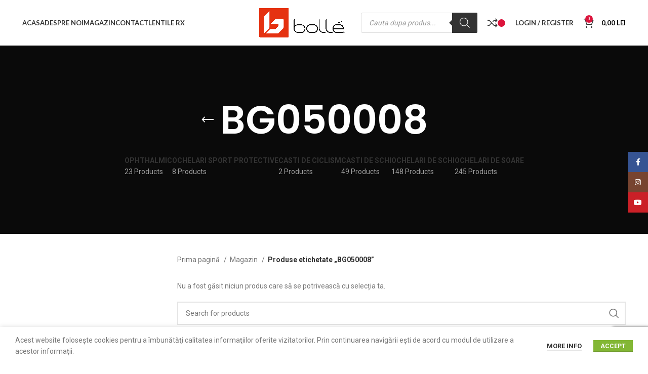

--- FILE ---
content_type: text/html; charset=utf-8
request_url: https://www.google.com/recaptcha/api2/anchor?ar=1&k=6LcG8ZgpAAAAAP0_29aO4WWxYuGQct0sgUS99xEC&co=aHR0cHM6Ly9ib2xsZS5ybzo0NDM.&hl=en&v=9TiwnJFHeuIw_s0wSd3fiKfN&size=invisible&anchor-ms=20000&execute-ms=30000&cb=rekwver4rqn7
body_size: 48216
content:
<!DOCTYPE HTML><html dir="ltr" lang="en"><head><meta http-equiv="Content-Type" content="text/html; charset=UTF-8">
<meta http-equiv="X-UA-Compatible" content="IE=edge">
<title>reCAPTCHA</title>
<style type="text/css">
/* cyrillic-ext */
@font-face {
  font-family: 'Roboto';
  font-style: normal;
  font-weight: 400;
  font-stretch: 100%;
  src: url(//fonts.gstatic.com/s/roboto/v48/KFO7CnqEu92Fr1ME7kSn66aGLdTylUAMa3GUBHMdazTgWw.woff2) format('woff2');
  unicode-range: U+0460-052F, U+1C80-1C8A, U+20B4, U+2DE0-2DFF, U+A640-A69F, U+FE2E-FE2F;
}
/* cyrillic */
@font-face {
  font-family: 'Roboto';
  font-style: normal;
  font-weight: 400;
  font-stretch: 100%;
  src: url(//fonts.gstatic.com/s/roboto/v48/KFO7CnqEu92Fr1ME7kSn66aGLdTylUAMa3iUBHMdazTgWw.woff2) format('woff2');
  unicode-range: U+0301, U+0400-045F, U+0490-0491, U+04B0-04B1, U+2116;
}
/* greek-ext */
@font-face {
  font-family: 'Roboto';
  font-style: normal;
  font-weight: 400;
  font-stretch: 100%;
  src: url(//fonts.gstatic.com/s/roboto/v48/KFO7CnqEu92Fr1ME7kSn66aGLdTylUAMa3CUBHMdazTgWw.woff2) format('woff2');
  unicode-range: U+1F00-1FFF;
}
/* greek */
@font-face {
  font-family: 'Roboto';
  font-style: normal;
  font-weight: 400;
  font-stretch: 100%;
  src: url(//fonts.gstatic.com/s/roboto/v48/KFO7CnqEu92Fr1ME7kSn66aGLdTylUAMa3-UBHMdazTgWw.woff2) format('woff2');
  unicode-range: U+0370-0377, U+037A-037F, U+0384-038A, U+038C, U+038E-03A1, U+03A3-03FF;
}
/* math */
@font-face {
  font-family: 'Roboto';
  font-style: normal;
  font-weight: 400;
  font-stretch: 100%;
  src: url(//fonts.gstatic.com/s/roboto/v48/KFO7CnqEu92Fr1ME7kSn66aGLdTylUAMawCUBHMdazTgWw.woff2) format('woff2');
  unicode-range: U+0302-0303, U+0305, U+0307-0308, U+0310, U+0312, U+0315, U+031A, U+0326-0327, U+032C, U+032F-0330, U+0332-0333, U+0338, U+033A, U+0346, U+034D, U+0391-03A1, U+03A3-03A9, U+03B1-03C9, U+03D1, U+03D5-03D6, U+03F0-03F1, U+03F4-03F5, U+2016-2017, U+2034-2038, U+203C, U+2040, U+2043, U+2047, U+2050, U+2057, U+205F, U+2070-2071, U+2074-208E, U+2090-209C, U+20D0-20DC, U+20E1, U+20E5-20EF, U+2100-2112, U+2114-2115, U+2117-2121, U+2123-214F, U+2190, U+2192, U+2194-21AE, U+21B0-21E5, U+21F1-21F2, U+21F4-2211, U+2213-2214, U+2216-22FF, U+2308-230B, U+2310, U+2319, U+231C-2321, U+2336-237A, U+237C, U+2395, U+239B-23B7, U+23D0, U+23DC-23E1, U+2474-2475, U+25AF, U+25B3, U+25B7, U+25BD, U+25C1, U+25CA, U+25CC, U+25FB, U+266D-266F, U+27C0-27FF, U+2900-2AFF, U+2B0E-2B11, U+2B30-2B4C, U+2BFE, U+3030, U+FF5B, U+FF5D, U+1D400-1D7FF, U+1EE00-1EEFF;
}
/* symbols */
@font-face {
  font-family: 'Roboto';
  font-style: normal;
  font-weight: 400;
  font-stretch: 100%;
  src: url(//fonts.gstatic.com/s/roboto/v48/KFO7CnqEu92Fr1ME7kSn66aGLdTylUAMaxKUBHMdazTgWw.woff2) format('woff2');
  unicode-range: U+0001-000C, U+000E-001F, U+007F-009F, U+20DD-20E0, U+20E2-20E4, U+2150-218F, U+2190, U+2192, U+2194-2199, U+21AF, U+21E6-21F0, U+21F3, U+2218-2219, U+2299, U+22C4-22C6, U+2300-243F, U+2440-244A, U+2460-24FF, U+25A0-27BF, U+2800-28FF, U+2921-2922, U+2981, U+29BF, U+29EB, U+2B00-2BFF, U+4DC0-4DFF, U+FFF9-FFFB, U+10140-1018E, U+10190-1019C, U+101A0, U+101D0-101FD, U+102E0-102FB, U+10E60-10E7E, U+1D2C0-1D2D3, U+1D2E0-1D37F, U+1F000-1F0FF, U+1F100-1F1AD, U+1F1E6-1F1FF, U+1F30D-1F30F, U+1F315, U+1F31C, U+1F31E, U+1F320-1F32C, U+1F336, U+1F378, U+1F37D, U+1F382, U+1F393-1F39F, U+1F3A7-1F3A8, U+1F3AC-1F3AF, U+1F3C2, U+1F3C4-1F3C6, U+1F3CA-1F3CE, U+1F3D4-1F3E0, U+1F3ED, U+1F3F1-1F3F3, U+1F3F5-1F3F7, U+1F408, U+1F415, U+1F41F, U+1F426, U+1F43F, U+1F441-1F442, U+1F444, U+1F446-1F449, U+1F44C-1F44E, U+1F453, U+1F46A, U+1F47D, U+1F4A3, U+1F4B0, U+1F4B3, U+1F4B9, U+1F4BB, U+1F4BF, U+1F4C8-1F4CB, U+1F4D6, U+1F4DA, U+1F4DF, U+1F4E3-1F4E6, U+1F4EA-1F4ED, U+1F4F7, U+1F4F9-1F4FB, U+1F4FD-1F4FE, U+1F503, U+1F507-1F50B, U+1F50D, U+1F512-1F513, U+1F53E-1F54A, U+1F54F-1F5FA, U+1F610, U+1F650-1F67F, U+1F687, U+1F68D, U+1F691, U+1F694, U+1F698, U+1F6AD, U+1F6B2, U+1F6B9-1F6BA, U+1F6BC, U+1F6C6-1F6CF, U+1F6D3-1F6D7, U+1F6E0-1F6EA, U+1F6F0-1F6F3, U+1F6F7-1F6FC, U+1F700-1F7FF, U+1F800-1F80B, U+1F810-1F847, U+1F850-1F859, U+1F860-1F887, U+1F890-1F8AD, U+1F8B0-1F8BB, U+1F8C0-1F8C1, U+1F900-1F90B, U+1F93B, U+1F946, U+1F984, U+1F996, U+1F9E9, U+1FA00-1FA6F, U+1FA70-1FA7C, U+1FA80-1FA89, U+1FA8F-1FAC6, U+1FACE-1FADC, U+1FADF-1FAE9, U+1FAF0-1FAF8, U+1FB00-1FBFF;
}
/* vietnamese */
@font-face {
  font-family: 'Roboto';
  font-style: normal;
  font-weight: 400;
  font-stretch: 100%;
  src: url(//fonts.gstatic.com/s/roboto/v48/KFO7CnqEu92Fr1ME7kSn66aGLdTylUAMa3OUBHMdazTgWw.woff2) format('woff2');
  unicode-range: U+0102-0103, U+0110-0111, U+0128-0129, U+0168-0169, U+01A0-01A1, U+01AF-01B0, U+0300-0301, U+0303-0304, U+0308-0309, U+0323, U+0329, U+1EA0-1EF9, U+20AB;
}
/* latin-ext */
@font-face {
  font-family: 'Roboto';
  font-style: normal;
  font-weight: 400;
  font-stretch: 100%;
  src: url(//fonts.gstatic.com/s/roboto/v48/KFO7CnqEu92Fr1ME7kSn66aGLdTylUAMa3KUBHMdazTgWw.woff2) format('woff2');
  unicode-range: U+0100-02BA, U+02BD-02C5, U+02C7-02CC, U+02CE-02D7, U+02DD-02FF, U+0304, U+0308, U+0329, U+1D00-1DBF, U+1E00-1E9F, U+1EF2-1EFF, U+2020, U+20A0-20AB, U+20AD-20C0, U+2113, U+2C60-2C7F, U+A720-A7FF;
}
/* latin */
@font-face {
  font-family: 'Roboto';
  font-style: normal;
  font-weight: 400;
  font-stretch: 100%;
  src: url(//fonts.gstatic.com/s/roboto/v48/KFO7CnqEu92Fr1ME7kSn66aGLdTylUAMa3yUBHMdazQ.woff2) format('woff2');
  unicode-range: U+0000-00FF, U+0131, U+0152-0153, U+02BB-02BC, U+02C6, U+02DA, U+02DC, U+0304, U+0308, U+0329, U+2000-206F, U+20AC, U+2122, U+2191, U+2193, U+2212, U+2215, U+FEFF, U+FFFD;
}
/* cyrillic-ext */
@font-face {
  font-family: 'Roboto';
  font-style: normal;
  font-weight: 500;
  font-stretch: 100%;
  src: url(//fonts.gstatic.com/s/roboto/v48/KFO7CnqEu92Fr1ME7kSn66aGLdTylUAMa3GUBHMdazTgWw.woff2) format('woff2');
  unicode-range: U+0460-052F, U+1C80-1C8A, U+20B4, U+2DE0-2DFF, U+A640-A69F, U+FE2E-FE2F;
}
/* cyrillic */
@font-face {
  font-family: 'Roboto';
  font-style: normal;
  font-weight: 500;
  font-stretch: 100%;
  src: url(//fonts.gstatic.com/s/roboto/v48/KFO7CnqEu92Fr1ME7kSn66aGLdTylUAMa3iUBHMdazTgWw.woff2) format('woff2');
  unicode-range: U+0301, U+0400-045F, U+0490-0491, U+04B0-04B1, U+2116;
}
/* greek-ext */
@font-face {
  font-family: 'Roboto';
  font-style: normal;
  font-weight: 500;
  font-stretch: 100%;
  src: url(//fonts.gstatic.com/s/roboto/v48/KFO7CnqEu92Fr1ME7kSn66aGLdTylUAMa3CUBHMdazTgWw.woff2) format('woff2');
  unicode-range: U+1F00-1FFF;
}
/* greek */
@font-face {
  font-family: 'Roboto';
  font-style: normal;
  font-weight: 500;
  font-stretch: 100%;
  src: url(//fonts.gstatic.com/s/roboto/v48/KFO7CnqEu92Fr1ME7kSn66aGLdTylUAMa3-UBHMdazTgWw.woff2) format('woff2');
  unicode-range: U+0370-0377, U+037A-037F, U+0384-038A, U+038C, U+038E-03A1, U+03A3-03FF;
}
/* math */
@font-face {
  font-family: 'Roboto';
  font-style: normal;
  font-weight: 500;
  font-stretch: 100%;
  src: url(//fonts.gstatic.com/s/roboto/v48/KFO7CnqEu92Fr1ME7kSn66aGLdTylUAMawCUBHMdazTgWw.woff2) format('woff2');
  unicode-range: U+0302-0303, U+0305, U+0307-0308, U+0310, U+0312, U+0315, U+031A, U+0326-0327, U+032C, U+032F-0330, U+0332-0333, U+0338, U+033A, U+0346, U+034D, U+0391-03A1, U+03A3-03A9, U+03B1-03C9, U+03D1, U+03D5-03D6, U+03F0-03F1, U+03F4-03F5, U+2016-2017, U+2034-2038, U+203C, U+2040, U+2043, U+2047, U+2050, U+2057, U+205F, U+2070-2071, U+2074-208E, U+2090-209C, U+20D0-20DC, U+20E1, U+20E5-20EF, U+2100-2112, U+2114-2115, U+2117-2121, U+2123-214F, U+2190, U+2192, U+2194-21AE, U+21B0-21E5, U+21F1-21F2, U+21F4-2211, U+2213-2214, U+2216-22FF, U+2308-230B, U+2310, U+2319, U+231C-2321, U+2336-237A, U+237C, U+2395, U+239B-23B7, U+23D0, U+23DC-23E1, U+2474-2475, U+25AF, U+25B3, U+25B7, U+25BD, U+25C1, U+25CA, U+25CC, U+25FB, U+266D-266F, U+27C0-27FF, U+2900-2AFF, U+2B0E-2B11, U+2B30-2B4C, U+2BFE, U+3030, U+FF5B, U+FF5D, U+1D400-1D7FF, U+1EE00-1EEFF;
}
/* symbols */
@font-face {
  font-family: 'Roboto';
  font-style: normal;
  font-weight: 500;
  font-stretch: 100%;
  src: url(//fonts.gstatic.com/s/roboto/v48/KFO7CnqEu92Fr1ME7kSn66aGLdTylUAMaxKUBHMdazTgWw.woff2) format('woff2');
  unicode-range: U+0001-000C, U+000E-001F, U+007F-009F, U+20DD-20E0, U+20E2-20E4, U+2150-218F, U+2190, U+2192, U+2194-2199, U+21AF, U+21E6-21F0, U+21F3, U+2218-2219, U+2299, U+22C4-22C6, U+2300-243F, U+2440-244A, U+2460-24FF, U+25A0-27BF, U+2800-28FF, U+2921-2922, U+2981, U+29BF, U+29EB, U+2B00-2BFF, U+4DC0-4DFF, U+FFF9-FFFB, U+10140-1018E, U+10190-1019C, U+101A0, U+101D0-101FD, U+102E0-102FB, U+10E60-10E7E, U+1D2C0-1D2D3, U+1D2E0-1D37F, U+1F000-1F0FF, U+1F100-1F1AD, U+1F1E6-1F1FF, U+1F30D-1F30F, U+1F315, U+1F31C, U+1F31E, U+1F320-1F32C, U+1F336, U+1F378, U+1F37D, U+1F382, U+1F393-1F39F, U+1F3A7-1F3A8, U+1F3AC-1F3AF, U+1F3C2, U+1F3C4-1F3C6, U+1F3CA-1F3CE, U+1F3D4-1F3E0, U+1F3ED, U+1F3F1-1F3F3, U+1F3F5-1F3F7, U+1F408, U+1F415, U+1F41F, U+1F426, U+1F43F, U+1F441-1F442, U+1F444, U+1F446-1F449, U+1F44C-1F44E, U+1F453, U+1F46A, U+1F47D, U+1F4A3, U+1F4B0, U+1F4B3, U+1F4B9, U+1F4BB, U+1F4BF, U+1F4C8-1F4CB, U+1F4D6, U+1F4DA, U+1F4DF, U+1F4E3-1F4E6, U+1F4EA-1F4ED, U+1F4F7, U+1F4F9-1F4FB, U+1F4FD-1F4FE, U+1F503, U+1F507-1F50B, U+1F50D, U+1F512-1F513, U+1F53E-1F54A, U+1F54F-1F5FA, U+1F610, U+1F650-1F67F, U+1F687, U+1F68D, U+1F691, U+1F694, U+1F698, U+1F6AD, U+1F6B2, U+1F6B9-1F6BA, U+1F6BC, U+1F6C6-1F6CF, U+1F6D3-1F6D7, U+1F6E0-1F6EA, U+1F6F0-1F6F3, U+1F6F7-1F6FC, U+1F700-1F7FF, U+1F800-1F80B, U+1F810-1F847, U+1F850-1F859, U+1F860-1F887, U+1F890-1F8AD, U+1F8B0-1F8BB, U+1F8C0-1F8C1, U+1F900-1F90B, U+1F93B, U+1F946, U+1F984, U+1F996, U+1F9E9, U+1FA00-1FA6F, U+1FA70-1FA7C, U+1FA80-1FA89, U+1FA8F-1FAC6, U+1FACE-1FADC, U+1FADF-1FAE9, U+1FAF0-1FAF8, U+1FB00-1FBFF;
}
/* vietnamese */
@font-face {
  font-family: 'Roboto';
  font-style: normal;
  font-weight: 500;
  font-stretch: 100%;
  src: url(//fonts.gstatic.com/s/roboto/v48/KFO7CnqEu92Fr1ME7kSn66aGLdTylUAMa3OUBHMdazTgWw.woff2) format('woff2');
  unicode-range: U+0102-0103, U+0110-0111, U+0128-0129, U+0168-0169, U+01A0-01A1, U+01AF-01B0, U+0300-0301, U+0303-0304, U+0308-0309, U+0323, U+0329, U+1EA0-1EF9, U+20AB;
}
/* latin-ext */
@font-face {
  font-family: 'Roboto';
  font-style: normal;
  font-weight: 500;
  font-stretch: 100%;
  src: url(//fonts.gstatic.com/s/roboto/v48/KFO7CnqEu92Fr1ME7kSn66aGLdTylUAMa3KUBHMdazTgWw.woff2) format('woff2');
  unicode-range: U+0100-02BA, U+02BD-02C5, U+02C7-02CC, U+02CE-02D7, U+02DD-02FF, U+0304, U+0308, U+0329, U+1D00-1DBF, U+1E00-1E9F, U+1EF2-1EFF, U+2020, U+20A0-20AB, U+20AD-20C0, U+2113, U+2C60-2C7F, U+A720-A7FF;
}
/* latin */
@font-face {
  font-family: 'Roboto';
  font-style: normal;
  font-weight: 500;
  font-stretch: 100%;
  src: url(//fonts.gstatic.com/s/roboto/v48/KFO7CnqEu92Fr1ME7kSn66aGLdTylUAMa3yUBHMdazQ.woff2) format('woff2');
  unicode-range: U+0000-00FF, U+0131, U+0152-0153, U+02BB-02BC, U+02C6, U+02DA, U+02DC, U+0304, U+0308, U+0329, U+2000-206F, U+20AC, U+2122, U+2191, U+2193, U+2212, U+2215, U+FEFF, U+FFFD;
}
/* cyrillic-ext */
@font-face {
  font-family: 'Roboto';
  font-style: normal;
  font-weight: 900;
  font-stretch: 100%;
  src: url(//fonts.gstatic.com/s/roboto/v48/KFO7CnqEu92Fr1ME7kSn66aGLdTylUAMa3GUBHMdazTgWw.woff2) format('woff2');
  unicode-range: U+0460-052F, U+1C80-1C8A, U+20B4, U+2DE0-2DFF, U+A640-A69F, U+FE2E-FE2F;
}
/* cyrillic */
@font-face {
  font-family: 'Roboto';
  font-style: normal;
  font-weight: 900;
  font-stretch: 100%;
  src: url(//fonts.gstatic.com/s/roboto/v48/KFO7CnqEu92Fr1ME7kSn66aGLdTylUAMa3iUBHMdazTgWw.woff2) format('woff2');
  unicode-range: U+0301, U+0400-045F, U+0490-0491, U+04B0-04B1, U+2116;
}
/* greek-ext */
@font-face {
  font-family: 'Roboto';
  font-style: normal;
  font-weight: 900;
  font-stretch: 100%;
  src: url(//fonts.gstatic.com/s/roboto/v48/KFO7CnqEu92Fr1ME7kSn66aGLdTylUAMa3CUBHMdazTgWw.woff2) format('woff2');
  unicode-range: U+1F00-1FFF;
}
/* greek */
@font-face {
  font-family: 'Roboto';
  font-style: normal;
  font-weight: 900;
  font-stretch: 100%;
  src: url(//fonts.gstatic.com/s/roboto/v48/KFO7CnqEu92Fr1ME7kSn66aGLdTylUAMa3-UBHMdazTgWw.woff2) format('woff2');
  unicode-range: U+0370-0377, U+037A-037F, U+0384-038A, U+038C, U+038E-03A1, U+03A3-03FF;
}
/* math */
@font-face {
  font-family: 'Roboto';
  font-style: normal;
  font-weight: 900;
  font-stretch: 100%;
  src: url(//fonts.gstatic.com/s/roboto/v48/KFO7CnqEu92Fr1ME7kSn66aGLdTylUAMawCUBHMdazTgWw.woff2) format('woff2');
  unicode-range: U+0302-0303, U+0305, U+0307-0308, U+0310, U+0312, U+0315, U+031A, U+0326-0327, U+032C, U+032F-0330, U+0332-0333, U+0338, U+033A, U+0346, U+034D, U+0391-03A1, U+03A3-03A9, U+03B1-03C9, U+03D1, U+03D5-03D6, U+03F0-03F1, U+03F4-03F5, U+2016-2017, U+2034-2038, U+203C, U+2040, U+2043, U+2047, U+2050, U+2057, U+205F, U+2070-2071, U+2074-208E, U+2090-209C, U+20D0-20DC, U+20E1, U+20E5-20EF, U+2100-2112, U+2114-2115, U+2117-2121, U+2123-214F, U+2190, U+2192, U+2194-21AE, U+21B0-21E5, U+21F1-21F2, U+21F4-2211, U+2213-2214, U+2216-22FF, U+2308-230B, U+2310, U+2319, U+231C-2321, U+2336-237A, U+237C, U+2395, U+239B-23B7, U+23D0, U+23DC-23E1, U+2474-2475, U+25AF, U+25B3, U+25B7, U+25BD, U+25C1, U+25CA, U+25CC, U+25FB, U+266D-266F, U+27C0-27FF, U+2900-2AFF, U+2B0E-2B11, U+2B30-2B4C, U+2BFE, U+3030, U+FF5B, U+FF5D, U+1D400-1D7FF, U+1EE00-1EEFF;
}
/* symbols */
@font-face {
  font-family: 'Roboto';
  font-style: normal;
  font-weight: 900;
  font-stretch: 100%;
  src: url(//fonts.gstatic.com/s/roboto/v48/KFO7CnqEu92Fr1ME7kSn66aGLdTylUAMaxKUBHMdazTgWw.woff2) format('woff2');
  unicode-range: U+0001-000C, U+000E-001F, U+007F-009F, U+20DD-20E0, U+20E2-20E4, U+2150-218F, U+2190, U+2192, U+2194-2199, U+21AF, U+21E6-21F0, U+21F3, U+2218-2219, U+2299, U+22C4-22C6, U+2300-243F, U+2440-244A, U+2460-24FF, U+25A0-27BF, U+2800-28FF, U+2921-2922, U+2981, U+29BF, U+29EB, U+2B00-2BFF, U+4DC0-4DFF, U+FFF9-FFFB, U+10140-1018E, U+10190-1019C, U+101A0, U+101D0-101FD, U+102E0-102FB, U+10E60-10E7E, U+1D2C0-1D2D3, U+1D2E0-1D37F, U+1F000-1F0FF, U+1F100-1F1AD, U+1F1E6-1F1FF, U+1F30D-1F30F, U+1F315, U+1F31C, U+1F31E, U+1F320-1F32C, U+1F336, U+1F378, U+1F37D, U+1F382, U+1F393-1F39F, U+1F3A7-1F3A8, U+1F3AC-1F3AF, U+1F3C2, U+1F3C4-1F3C6, U+1F3CA-1F3CE, U+1F3D4-1F3E0, U+1F3ED, U+1F3F1-1F3F3, U+1F3F5-1F3F7, U+1F408, U+1F415, U+1F41F, U+1F426, U+1F43F, U+1F441-1F442, U+1F444, U+1F446-1F449, U+1F44C-1F44E, U+1F453, U+1F46A, U+1F47D, U+1F4A3, U+1F4B0, U+1F4B3, U+1F4B9, U+1F4BB, U+1F4BF, U+1F4C8-1F4CB, U+1F4D6, U+1F4DA, U+1F4DF, U+1F4E3-1F4E6, U+1F4EA-1F4ED, U+1F4F7, U+1F4F9-1F4FB, U+1F4FD-1F4FE, U+1F503, U+1F507-1F50B, U+1F50D, U+1F512-1F513, U+1F53E-1F54A, U+1F54F-1F5FA, U+1F610, U+1F650-1F67F, U+1F687, U+1F68D, U+1F691, U+1F694, U+1F698, U+1F6AD, U+1F6B2, U+1F6B9-1F6BA, U+1F6BC, U+1F6C6-1F6CF, U+1F6D3-1F6D7, U+1F6E0-1F6EA, U+1F6F0-1F6F3, U+1F6F7-1F6FC, U+1F700-1F7FF, U+1F800-1F80B, U+1F810-1F847, U+1F850-1F859, U+1F860-1F887, U+1F890-1F8AD, U+1F8B0-1F8BB, U+1F8C0-1F8C1, U+1F900-1F90B, U+1F93B, U+1F946, U+1F984, U+1F996, U+1F9E9, U+1FA00-1FA6F, U+1FA70-1FA7C, U+1FA80-1FA89, U+1FA8F-1FAC6, U+1FACE-1FADC, U+1FADF-1FAE9, U+1FAF0-1FAF8, U+1FB00-1FBFF;
}
/* vietnamese */
@font-face {
  font-family: 'Roboto';
  font-style: normal;
  font-weight: 900;
  font-stretch: 100%;
  src: url(//fonts.gstatic.com/s/roboto/v48/KFO7CnqEu92Fr1ME7kSn66aGLdTylUAMa3OUBHMdazTgWw.woff2) format('woff2');
  unicode-range: U+0102-0103, U+0110-0111, U+0128-0129, U+0168-0169, U+01A0-01A1, U+01AF-01B0, U+0300-0301, U+0303-0304, U+0308-0309, U+0323, U+0329, U+1EA0-1EF9, U+20AB;
}
/* latin-ext */
@font-face {
  font-family: 'Roboto';
  font-style: normal;
  font-weight: 900;
  font-stretch: 100%;
  src: url(//fonts.gstatic.com/s/roboto/v48/KFO7CnqEu92Fr1ME7kSn66aGLdTylUAMa3KUBHMdazTgWw.woff2) format('woff2');
  unicode-range: U+0100-02BA, U+02BD-02C5, U+02C7-02CC, U+02CE-02D7, U+02DD-02FF, U+0304, U+0308, U+0329, U+1D00-1DBF, U+1E00-1E9F, U+1EF2-1EFF, U+2020, U+20A0-20AB, U+20AD-20C0, U+2113, U+2C60-2C7F, U+A720-A7FF;
}
/* latin */
@font-face {
  font-family: 'Roboto';
  font-style: normal;
  font-weight: 900;
  font-stretch: 100%;
  src: url(//fonts.gstatic.com/s/roboto/v48/KFO7CnqEu92Fr1ME7kSn66aGLdTylUAMa3yUBHMdazQ.woff2) format('woff2');
  unicode-range: U+0000-00FF, U+0131, U+0152-0153, U+02BB-02BC, U+02C6, U+02DA, U+02DC, U+0304, U+0308, U+0329, U+2000-206F, U+20AC, U+2122, U+2191, U+2193, U+2212, U+2215, U+FEFF, U+FFFD;
}

</style>
<link rel="stylesheet" type="text/css" href="https://www.gstatic.com/recaptcha/releases/9TiwnJFHeuIw_s0wSd3fiKfN/styles__ltr.css">
<script nonce="8RldmyiMYXe885s_QfYcCQ" type="text/javascript">window['__recaptcha_api'] = 'https://www.google.com/recaptcha/api2/';</script>
<script type="text/javascript" src="https://www.gstatic.com/recaptcha/releases/9TiwnJFHeuIw_s0wSd3fiKfN/recaptcha__en.js" nonce="8RldmyiMYXe885s_QfYcCQ">
      
    </script></head>
<body><div id="rc-anchor-alert" class="rc-anchor-alert"></div>
<input type="hidden" id="recaptcha-token" value="[base64]">
<script type="text/javascript" nonce="8RldmyiMYXe885s_QfYcCQ">
      recaptcha.anchor.Main.init("[\x22ainput\x22,[\x22bgdata\x22,\x22\x22,\[base64]/[base64]/[base64]/[base64]/[base64]/[base64]/[base64]/[base64]/[base64]/[base64]\\u003d\x22,\[base64]\\u003d\x22,\x22Y8OYw6vCpBtCw68bOcKWVwlzWcObw50ewpXDkW9TUsKVDi9sw5vDvsKpwoXDq8KkwqTCo8Kww70MOMKiwoNLwqzCtsKHJ2sRw5DDicKNwrvCq8Kef8KXw6UxOE5ow6E/wrpeE1Zgw6wEO8KTwqs1GgPDqyV8VXbCosKHw5bDjsOJw7hfP0vCvBXCuBjDisODISTCjh7Ct8KYw5VawqfDq8KgRsKXwqYFAwZLwqPDj8KJXCJ5L8Okf8OtK0fCrcOEwpFrEsOiFhMMw6rCrsOWT8ODw5LCv3nCv0sXRDArXXrDisKPwq/CiF8QRsObAcOew5fDvMOPI8OJw6Y9LsOxwo0lwo1HwqfCvMKpNcKvwonDj8KCFsObw5/DtMO2w4fDun3DpTdqw4pKNcKPwqLCjsKRbMK2w63Du8OyLRwgw6/DuMODF8KncsKwwqwDacOdBMKew6ZQbcKWZzBBwpbCsMO/[base64]/[base64]/DqMKmwr/CkcOlMCjCvMKDw7vDjmYFwoHCsWHDn8OdQcKHwrLCrsK6Zz/DlEPCucKyA8KcwrzCqF9Sw6LCs8OFw7NrD8K6H1/CusKHf0N7w6bClAZITcOawoFWasKew6ZYwrItw5YSwoEnasKvw5rCgsKPwrrDv8KfME3Dk1zDjUHCri9RwqDChTk6acKtw7F6bcKdNz8pOgRSBMOGwqLDmsK2w7fCtcKwWsO4FX0xFcKWeHsewq/DnsOcw4/CkMOnw7wMw5pfJsOQwr3DjgnDrWcQw7F0w5dRwqvCtG8eAUJRwp5Vw5PCu8KEZUIcaMO2w746BGB7wq9hw5UzM0k2wr/Cnk/[base64]/[base64]/ZcKjQz9mS8Klw4jCln3Dj8KqMMOsw5/DrcKtwq4PZxzCg2jDhCY6w457wrfDssK6w6nCoMOhw6DDkDBGdMKqVWECVW7Dv1Idwp3DlXvCjRPCicKhwrY9w6YuCsK0QsKfesKsw79NUxPDu8Oyw6h3WcK6YCjCgsKAwpLCr8ODfyjClAJRRsKVw6/ChXXCjXLCmQPCjcKDLMO5w7h2PcOuWzcePMOjwqXDscKgwrpAW2PDsMO9w7bDrGTDoTPDgnc9OcOyacKcwozCnMOIw4DCq3DDnMK/GMKXEn/CpsK4wotJUWnDjR7DqcKVcwttw5tQw6dSw4Zzw67Cp8OEX8Oow6/DusKpVBZowpwlw6JEfsOkAFdLwq1QwpvCkcOPfBp2FMOPwq/Ch8Orwq7CpxwbW8O0KcKrAhh7XDjCo1IUwq7DmMOTwp7Dn8KFw5DDhMOpwr0twqzCsRIkwqF/ERQQGsK6wo/DgH/[base64]/[base64]/DoB/[base64]/[base64]/woTDjsKwUsKHwp3Djj/DhB3CrjIew6zClDrDjzfDgMOXOnoPwqnCoTTDtSTCusKOVzUrVsKSw7UHMQTCicKOw5nChcKaLMOxwrUcWys0Yy3CjiLCscO4P8KLf27ClElRNsKpwoFow7RfwoTCv8O0wrHCncK0O8O2WBDDgcO8wp/Cg3NHw64me8KMw7lNRsOaP0jDrF/CsjIePMK6cl/Dt8Kwwq7Cum/DvCTCo8KSRHZlwqnCniTCnm/Cjz1sJMOUG8OWLxvCpMK2wpbDtMO5eSbCpDY/O8OYSMO4wpJHwq/[base64]/DhALDmS8gXRtQw4DCjhHDgsKDPyo6CCHDrsKAYAHDqCbCnjjCk8Ktw6bDjMKWMF3Dgigewo1iwqVJwqxIw796YcKoUU92XQ/ChsOgw6Rpw54NCcOJwppcw7jDrHPDh8KsccOew6TCn8KwT8K/wpXCvMKNAMO8d8Kuw7jDs8Obw5kWwoAQw4HDkiIhwo7CrTDDrcKjwpZNw4jCmsOuQHfDpsOBFxfDoVfDucKGHCnCoMO+w7bDlHEewo1bw79zGcKtBXVUZysdwqt6wrPDrjYqTsOJGcONdcOzw5XDoMOrBELCqMKta8O+O8KdwqYcw4NJw6/CvsO3w7N5wrjDqMKowrwFwqDDpWnCkhEMw4EHwpxYw6/DrjViS8Kxw7PDmsK1WXRdHcKWw4t6woPComMJw6fDg8OywrPDh8K+w4TCu8OoHcKHwq8YwpM7wrB2w4vCjA43w7fCpRrDkE7CoBVPSMOxwpNbw4UKMMOMw4jDlsKYUxXCiDIobSjCr8OYdMKXwrrDk1jCp2wVZ8KDw596w7x6DTY1w7DDoMKTbMOwWMOswoRvwr/[base64]/DszzDlsO3Y0rDvMOewoHDgMK2wqnDlMOlJ1TComDDjsOUwpbCisOXWcKJw5nDtEZLCjYwY8OCbGZXFcOSOcO5EUVxwprCkMO0bMKFQ2Jjw4HDsGImwrswPMKowrzCu3sCw5kEK8Oyw4jDuMOZwo/ClcKrEcOccTlLASLCocOew4wvwrl+YF0Nw6TDiljDvsKYw43CiMOEwrzCncOEwrkERcOFel3Cs0bDsMOAwoN8McK5IXbCtSfDncOZw6vDlMKFAA/CpMKWGQHClnYufMOTwoXDm8Kjw6wpKE9fSkzCs8KDw7kYW8O8AXbDq8KGcWTCgcOHw7tAZsKvBMKKX8KiJMKNwoR9wpLCpioDwroFw5/DnAt8wo7Cm0g4wq7DgFdBOMORwplcw53Dj1DCkG8UwqLDmcODw5/DhsKEw5B8RlF4eB7CnzhVCsKzQUPDrsKlTRFQXsODwps/DgI+d8Oqw4fDsATDusOgRcOcMsOxOcK6w7hgWXxqdCQ7VyxCwo/Dlm0bIiNuw6JOwpIxw5nDkCFzQicKC1PCnMKnw6hZTB48EsOCwpjDhhnDrcOiJG/DuSBcM2RKwrrCsFdrwq0lOnnCqsOcw4DCnDLCry/DtQM7w7LDlsKhw5ISw7BERxfCkMO6wqrCjMO2W8OsXcOdwphpwoswN1nDpMK/wr/CsD8KR37CmsO2c8KJwqdwwrHCqBNiCsOnYcKHTEfCqHQuKlvDn1XDpMOdwpskasK2ecKSw4BlAcKdIcOlwr3DrV7CisOVw4QLZ8O3YSQyAsOFw6/Cu8Otw77Ch1gSw4JAwonCnUwaNhRVw5rCgy7DumkWZBYvGDt7w7DDvwhdNFFnMsKuwrsHw4TChMKJS8K/woUbCcKvNMOTaUFvwrTCvi3Dn8KJwqPCr1DDjXrDrBU1aDgjfy0fVsKtw6ZrwpFDDxQkw5LCmBRnw53Chk5pwqNFDELCj1Qlw73CjsOgw59gFT3Ctj/Dr8KlM8KGwrfDukwUEsKcw6DDgMKFMUYOwrPCs8KNZsKWwpjCiCnDnWMlZ8KiwqbCjcOsI8K6wpd0woYZAWnDtcKzGRM/eTzCgQfDicONw6rDmsOTw4LDqMKzbMOfwojCpT/Djw/Cnk8XwqrDt8K7WcK7F8KIBmcHwrEVwoAnehHDrAxQw6zDmyfClW5lwofCkhDDqwJ/w43DonsZw70Qw7DCvAvCszkUw7vCpWNxMmh3O37DlDphOsOZTUfChcOlS8O2wr5WTsKrwpbDl8KDw4jCkj3DnUYGPWE2K1p8w4PDnwgYXS7Dpit4wr7DisKhw7NAKsK5w4nDt0Y3G8OoHjDCt17ClVwqworCmcKuNTl2w5vDrxnDocOdIcK7woMWwqc/w7cDTcOdWcK5w4jDkMKsCzJdw4vDh8KDwrxML8Osw5TCkALCn8OTw6UXwpLDvcKbwq/[base64]/[base64]/[base64]/DlcKXw4vDqGU8EcO6w75nwqXDgXcRw67DlxbCn8KDwowawpDDiCbDsx9lwokpVsKtw7DDkhDDuMK1w6nDvMO7w7hOAMOAwpJiSMKdX8O0U8KkwpzCqA5kw4sLYGcOIV4Vd2/DtcKhJyjDvMOUV8K0w7fCiRrCicOoXiA3NMODQCcMSsOHMmvCjjADL8KRw5PCtsK5HHPDtWnDkMOCwp/CjcKFVMKAw67CmC3CksKkw4tmwrI2PTXDnS01wr1gwp9QCx0twpjCicO2SsOMaHzDomMVwrbDvMOHw7PDgk1/[base64]/[base64]/DkgnDqWAYEsOaw716w64iw7AXYMOqcznDmcKow6ooQcKtfcK9KkTCqsOALgN5w7s/w5LDpMKXWCzDjMO0QsO2RMK0aMOtWMKdacOYwonCrTJxwq1QQcO6DcK5wrl/w5BrfMO8GcKdc8OxIsKuw784BUXCnl/[base64]/QsK7w5NYwrXCmsOrw7rDlcKDMcO8wrHCiF5+w584DiUHw4gUV8OVWTVzw7wqwqPCsnwaw7TCncKpNCE9eRbDmDLCtcO2w5bCn8KewqtLHhRhwo/Doy7CuMKJX30mwo3ChsKVw7M0GWE7w5TDrHPCmsKYwrMqQ8K0X8Kjw6TDr3rDksOewrtawosZKcO3woIwYMKXwp/Cn8K1wovCqG7CgsKdwp5awoxZwqJWe8OBw7NvwrPCkgRBA07Dp8KEw7Uifxk4w4TCpDDCssKiw4UEw5TDrDnDtFh+D2XDh0/DokwzMATDuC/CjcKTwqzCn8KIwqckdsO9fcOlwpfCjiDCiWTDmRjDgEDCuX/CpcOPwqBowoBCwrdrcA3DkcOawpnDg8O5w73ClEbCnsK/[base64]/[base64]/[base64]/[base64]/[base64]/CqsK9FmPDsDbDh8OMwp9Jwos0YwHCh8O/NBJ8Q2xIC3rDp2p3wq3DqcO4PcO9ccKSGwVxw4QnwpfDlsOTwrB9G8OPwo98TcOIw4sWw6cAOGApw63Dk8O0w7fCnsO5TcO6w5YXwpDDhcOxwrFDwoEawqbDiEMTaDjDncKaW8O5w55/SMKXdsKXeD/DpsOcLGkKw5zCi8O9e8KyTX7DpyDDsMKPdcKRQcOufsOswoMow5LDj1N4wqA6VsO8w4fDuMOpeiI9w5HCosOLIsKWI2pow4RJXsO4woZSNsKsLsOewp8Qw73CiVIeIcK+McKZL0nDpMOfR8Oaw4LCtBIdGn9BJnxxXRQYw5rCiBRVZsKUw43DjcOuwpDCscO8b8K/wqPDicK0w7bDiyBYbMO3VQ7Dq8OBw7YPwrvDisORMMKcOUHDnRDCu2Vjw7zDlMKmwqMWBmt7YcOFHA/DqsO0wqLDlidMX8KYExHDonAYw7nCgsOGMjvDvU1zw7TCvj3CgBJ7K2DCmDMSRCMNMsOXw6PDsCfCiMKJcD1bwpRFwpfDpFIcO8OeMDjDqXYCwrbCiX8ibcOww4XCpxxFUB/ClcKQDRc0cgHCuGt0wqJJw7AzfH1kw649BMOscMK9JQg4En1/w5LDvsKNa03DqGImSi3Cvl9KacKaJ8Khw5RkY1JEw7Qjw7jDngzCrMK6w7NJfnjCn8KJSizDnggEwoMrITo3IBxzwpbDmMOjw5XCjMK5w57DqX7Dh0R0K8KnwptJG8OMFQXCh3VAwo3CncK5wr7DtsKUw5/DtSrCqiHDtsO/wpsywqTCm8OZUHlkXcOdw6LDtHzCiiHCsj/DrMKTFSodKW1RanVow4QTw65pwq/CpcKxwqlnwofDphzCimbDlgALHsK4OBBRI8KsA8Kww5zDpMKQLlF6w7XCusKlwooewrTDmMKGaDvDpsKrSVrDikVkwrYQXsKGU3NowqQLwqwCworDkzDCqAtrwr/DssKew54MesOFwpfCicKIw6LCpATCgwgKSE7CpMOOXisOwqRjw4hUw5LDtylQZcKybnpCRXfChsKYwrvDsWtMw40nLUICAzR9w7hvCS5lw7lWw7hJJx1Dwq3DrcKjw6zDmMOEwqBDLcOEwpPCssKiNjvDlFfClcOEBsOvfcOKw6jDqMK1Vhh+Wl/[base64]/DtSHCpsKBw6PCoV/[base64]/CpcOYwr5gw4TDnnfDrTwRw5xuHsK+LMK2f0vDiMKjwrkSI8OVURZtUcKbwpB3w7TCllzDtcOtw7I5CEMTw4YeZUhRw7x5V8OQBWfDqsKDaUDCnsK1UcKfFgDCtyfCtsKmw6HCq8KpUAIqw6wCwrBNIwZEHcOLTcOXwoPCtMKnKC/DssKXwpIuwoE3w61Iwp3CtcOcasO9w6zDukLDiUHCrMK2A8KAMyUUw7LDv8K0wojCkEh3w6fCusK/wrQ2G8OpJ8OeCsOkfAJdcsODw53Cr1UhYcOPTVg0UDzCvGbDr8KxDXVjw7jCuHp5wrdQBTbDsQwwwpHDhSrCq1N6Sk5Uw5TCm3l9ZsOWwrEPwrLDiSUew4fCgSAtccOzAMK5IcOcMsKHZ2zDpAtBw7fCh2fDijttGMKaw4krw4/[base64]/DsMO+SsO4FsOJdsK7wq/DqcO6QD1dw67CvcOiMWPChsOFJ8KkB8KxwphJwp5tW8KPw5DDp8OMesO2WQ/CpEHCtMOHwqUNwo1yw6Rpw53ClFvDq03CrTXCrizDoMODU8OKw7zCksK1wqjDuMKHwq3DtkwECcKiV2/DqiYVw4vCtCd5w6hjIXjCoQ/CkFrDuMOCdcOuIMOoeMKrQDRcLHMYw7BTH8KYwqHCinI2w7Mow4rDnsK0SsK4w4FLw5PDvRDChhA2JTnDp2DChTI5w7dKw454EGPDhMOWw5jCjsKyw6s2w7bDncO6w71DwqssHcO/bcOWU8KgTMOew5/CvsKMw7vCmMKMPGwWAhJOwpfDgsKqAVTCqEJLU8O7McOfw7nCvsKuE8OVXsKswqnDscOGwrLDisOIJAdOw6ZKwq5HNsOUA8OPY8OQw6V7NcKvB0LCo07CgcKxwr8WVX/CpSfCtMKeS8OsbsOXSsOOw55bP8KNbgk7XxnDsWrDhsOdwrN+DwfDrTlvdCdlSU4QO8O8wpTCnsOLeMORZ3J3Dx7Co8OBUcORO8OfwqIXQ8KvwppJFcO9wpEyblgJLm9Zbz01YMOHH2/Ch2nDtgM6w7J/wrzDl8OqNExuw5JcVsKXwrnCncKTw53CtMOzw4/DpcONWcO7wpwmwr7ChxfDtcKFY8KLfcODCF3DgVdAwqYwSsOzw7LDhFdAwrtFWcK/EkfDlMOqw4BUwrDCgnQ3w5XCukJcw5PDiiQHwqEWw6IkCGPCkcOECsKrw4giwoPCisK7w6bCrGjDnsK5QsKQw7bDhsKyBMO/wrTCgzbDnMKMMkLDpGM+SsKgwqvCs8O/cAtVw4sdwqIGGlIZbsO3wq3DrMK9wrrCnFXCr8Orwol9AmnDv8KEP8Oew53CvwQ3w7nCusO7woYlWMOuwopTesKwOynDusO5KB7DjGjCvATDqg7DssO3w4VAwrvDhUJOK2Ztw53Dg0/[base64]/DpsKHwoHCqcOlwqIIw6nCriNlUEBmwoJPX8KOR8KhdsOrwoh+FAHDtWDCsS/[base64]/[base64]/[base64]/[base64]/Dq8KDw61SwpBuBwxbwpnDlsOnw5jDtxspw5zDtcKjw7RCXhZ1w63DuhXCoiVIw6XDkjLDsjRCwpbDrgPClz0sw6PCvnXDt8OyLcO/esKUwqjDijvDpMOJO8OucShvwqvDsWjCmMKfwrrDhMOfXsO9woHDrVEZGcKBw6XDuMKBF8O5w5rCr8OjMcKGwq1mw5Imajo7fcOJBMKfwqd1wp0YwrF/[base64]/QCEjK8OYVwlIw4jCrH3CrsKvfsK6w7/Cn3pAwoh6Z2sHCiHCg8OAw7NAwrzDrcOiO0llMcKHZSLDjHbDrcKlX052MEjCm8K2ByZ3YBUUw7hZw5fDjyHDtsO0LcOSRGfDl8OpOzPDi8KsDTQyw5nCo37DuMOGw6jDrMKuwoIdw5jDosO9WyXDsXjDnngAwqs4wrDCtixCw6/[base64]/[base64]/CssOhw6ckMMKpw74bwrQ0w5TCn8OvNEnCnMKxQjYTb8OewrF9cVgxEV/CqljDnHIBwpJfwpBODxUzC8OwwrZYFhDCjwjCtWUcw5dwTjLClsKwH0DDucKIInnCssOuwq9IFVB7NQcdLzDCrsOPw5jCmmjCscOJSMOnwr4YwrQrT8OzwqJ5wozCssKDG8KJw7pFwqxQS8O/PMKuw5w1NMKWB8OywpVyw6wSCApeXhQ+b8OSw5bDtQ/Cq3odKmXDv8KiwovDiMOpwqvDvMKNNSg8w4E5JMO/CFvDh8K6w49Ww5rCiMOmDMOtwrbCqnsUwovCgsOHw5xNfDhqwozDhsKcdxliX2HDq8OMwpfDvjd+LsKRwrLDmsO9wo7Ch8KvHSPDu0TDnsOdCMOyw4RuU0UnSTHDpllzwpvDm3FacsO3w4/CtMOQYHgGwoIJw5zDoCjDrDQcwr8oHcO1BAsiw6vDiG/[base64]/DrGoBw4IcdzfCisOtw6QPAGtMw5kkwoXCp8O1fMK6WSBpTX3Cl8Kzc8OXVMOSWEcNOnTDi8KwEsONw5rDoHLDn2F9JGzDnjxOQW5swpLDsX3DoULDiFvCisK/wp7DvMO0RcOnDcO0w5VZGiBoRMK0w6rCsMKME8O1AVJaEMKMw75twqPCt0J9woHDt8OlwrEvwq11w7TClTDDjmjDo0TCs8KTYMKkcChgwqHDnSnDsjImemHChy7ChcOfwr/DscOzW2YmwqTDqcKoc2/DjcOgwrN/[base64]/[base64]/Dv8OLw6/CqRLDuwQKHcKlX0VCw4XDg8KCecOew6RUw7JlwqHDtnjCp8O1B8OTSnZ0wq8Fw69WR30+wop/w7/Cnxgtw7N1csOTwr/DksO6wpRLOcOgSD1Awrklf8O6w5XDjg7DmHk8PykYwrs5wpfDr8K/[base64]/w7TDmsOCI8Kyw7B8C8KpJVrCr3wGw7Z7B8O/fsKQKFEJw59XCMKMPn7CkMKUBwzDh8K6DsO9Xn/CjEB4CSfCgyrCilFuFcODQ0p6w5vDqivCv8OTwqAfw7Rgwo/DncKJw4VdbmDDi8OMwqTDi1zDi8KtIsK9w53Dv3/Cv3jDucOtw5PDsBhMPsKmOyPCsBrDsMOxw53CmggeXRvCkXPDkMK6D8Kow4zDhifCrlrDhAV3w77CpcKvWTfCpGBnRQ/DlsOhd8KqDinDpRTDvMK9cMKfM8Obw5TDuHspw4/DqMKvCXM7w5rDpS3Dhml1wpMYw7HDoW9wLCHCgzbCmScnK3zDkwjDjVXClQHDsSMzNDVtLkLDjCEGFmQ5wqJXasOdf3oHREXDlkJnwrtwXMO6bcO9XmxvN8OBwoTCpXtud8KnTcOUasKQw4o5w7lmw4fCpn0YwrtHwo7DoA/[base64]/WcKqwoXDocKiw5hfJcKtJQUNwpEfdMK/w5/[base64]/[base64]/wqLCs0/CvsOlwrPDqMOgV8KkLFDClRlhwr7CkMOpwpLDrcK2MDXCmlwXwpDCkMKYw7ttRz7CgjQLw619w6bDqSh4HcOpQx3DhcKmwoZ6KQhwZcOOwo8Lw5fCkcOewrgjwoTDtisow5l5C8OuVsOcw4pPw6bDscKpwqrCtHJsCQ7DglBXPcOIw5PCvn0/FMK/MsKqwpDDnG5ibVjDg8K3G3nCsRgrcsOEw4vDm8ODdkvDkEjDm8KAHcOqD0rDrcOBLcOlw4nDuV5mwpzCv8KVWsOePMKUwqjCm3dIHiHCjgvCsSAsw64/[base64]/CoHpiVcOcwovDrMOXacO+w6fCuwzDp08eScOWfQJSXsKQLMKMwpACw4kQwpPCgMKUwqLCm2wpw7PCnEpnWcOmwqYgV8KhPhwIQMOIwoPDpMOgw5TCpV7Dj8Krwq/DlXXDiWrDljHDv8K1EkvDihXCuyvCqRtQwpNswpNKwrXDk3k3w7vCp11zw7bDvAjCp1rCnADDmMONw6oNw4rDlMOZGhTCqFTDnzlKUWPDhMO4w67CjsOtGcKNw6xjwpbDnw0iw7XCu2VzScKSw4vCqMKFAsKAwowRw5vDsMOMRsKcwoDCnz/[base64]/[base64]/CkTnCuU3CmcKUw77DuzLCpcOXw5jDvcK6JWgYw4c8w5B3dsKaSy/DhcKsVDPDtMO1C2nCnhTDhMK5HMOcSnElwrTDpWkaw7Zdwr87wqzCsgzCh8KANsKOwpohYCYBd8OARcKpEFvCkHpVw49Del1HwqPCs8KIRn/CuU7Cm8KkGkLDlMOSbTJ8QsOBw4/DhgoAw4HDmMKkwp3Cvms4CMOKfU81Si8/w74HSVB8SsKMw4wVGFBeCmnDpMKYwqzCnMKMw6YiXxEgwpHDjhnClgPCm8KLwqM5NcOoHnBVw4BQJsOTwoEuAMOmw4kLwpvDmHjCoMO1AsOaCcK5H8K1ccKFdMORwrMoBgvDg23Dnhkpwp0vwq4gIVgQT8KAGcOhRsORJsO+ecKVwq/Cn27DpMK5wpkwD8OWFsK6w4M7CMK1GcO9wpXDgUAOwoMyEhvDgcOSOsOnDsO/w7NqwqTCrsOqD0FrUcKjB8O5U8KfKitaPsKcw6jCgkzDicOswrN7S8K+IH4MQcOgwqnCtsOYZMOtw50gKcOMw7U+elPDpVfDi8OjwrhsQsKKw4NqHwx1wqo/XcOgOMK1w5pKZcKeCxg3wpfCi8KiwrJYw7bDocKNW2jCuXPDqkxIP8OVw78LwpLDrEsYRDk6HzUKwrsqHkVccMO3GVc8HCLCgcKvcMORwofDvMOzwpfDoDkyaMKTwoTDm05PA8OHwoBFNWnDlTVhZUdpw7TDqcOqwq/[base64]/DpyAIJyEVJznCtMOhXcOzbBI/w4w9CMOWwqp3VcOMRMO2wrZxR0lrwpvCg8ObACjCr8OFw5x2w5XCp8Kqw6LDoU7DicOfwqhOFMKRWEDCmcKgw5/[base64]/DrsK+RsK4B8KHTQtDOj5ALTXCvsKDw4XCjBXCrsKPw6VjVcONwqlAM8KbfMOddMOTMFXDqSTDqsOvNlfDucOwBmphCcKqLDgeFcOXHyXDucK8w4kRw5jCksKewpMJwpg5wqTDtWLDlkbCrMKDPcKtVx/DkcOPD1nDp8OsI8Opw6piw7VaUDMTw7gEZB/Cv8K2wo/[base64]/CpUggwpJ4w5M0w7LCkMK7wqnCgMKcbsK8Hk7DsHfDnA41Y8KwA8KnawVPw6LDqQJlZ8KOw71YwrR4wp9dw60zw6XDg8KcZcKjScOUV0AhwrFow40/[base64]/[base64]/w44Cw5Y3C8K1acKBwrYMw5rDnX93wrl5w4rDscKrw6XCiDlfw6vCoMOLL8K2wrTCvMOLw44QUisdPcOJasOLcQgBwqQSEcKuwoHDogo4JRvCnsK7wrZYacOnWkbCtsKcSWYpwpcxw6HCk1HCrlQTEU/CssO9I8KUwrddNCt/BAY/YcKqw4RwOMOcbsK6RT8aw7PDlMKAwo0dFHzCqTDCh8K2KhV8W8KWNSfCg2fCkUV1UxU3w7PCpcKNwpHCmVvDkMOvwpUOAcKOw7/CmUbCosOMZ8Khw5pFOsKjwr/CoFbDoAXDicKpw7TCukbDnMKWbcK7w4vCmVRrK8KKwphyT8O7ZDBmbcK9w6k3wpJhw6XCkVkuwp/[base64]/DnA/Ck1fDhT87DsKQwrYhwoBMwpBHdsOnBMOtwonDjsOhAU/ClF7DtcOgw6vCsFDCg8KRwq5+wpdmwo8/wqlOUsKbd3/CjMOVR3xXJsKZw6VCfX8vw4QkwrDDojJhacKPw7Ejw5lIasO8R8K/w47DmsKQOyLCoi7CmgXChcOKBsKCwqQ3TAzCvRzCqcO1wpnCr8Klw6fCrFrDvsOUwo/Do8OvwqjCucOEPcKVLnB+aw7Cr8ObwpjDuD5DBxlENsKfASQewpnDoRDDosODwq7CuMOvw53DoD3Dg1wrw5XCs0XDkGc+wrfCisOAScOKw4TDn8ObwpxNwodCwojCtVQhw4p5w7B0Y8KDwpbDqsO9EMKSwrfCjS/Ck8KIwrnCo8KvWVrCrsOvw4c/wpxow5Anw74zw67DsEvCt8OVw4LDjcKNw4HDg8KHw4F0wrvDhg3DsnYUwrHDljTCnsOmAR5MUC/Co0XCoFdRImdfwp/Cq8Kzw77CqcK3dcOOXx86w4Qkw5pswqTCrsKkw4FfP8OFQW0kO8OZw6Qcw7ABRFhvw4s2C8Oew4YEw6PCoMKkw45owo7Ct8O4TMO0BMKOVMKOw7fDgcO4wr4dWU8FaR1EIcKCw5nCpsKMwqTCnMKow6ZYwqdKMSgcLi/CsHckw6AKHcKwwq/DnCTDqcKicifCnsK3wpXCn8KmD8Oxw4PCsMOcw6/[base64]/CrwlawpYrw7puJQwbwo7DpMK+J39FSsOmw6RobHwiwpILPTfCqX5/QMORwqdxwrtHCcK9d8K9fDYfw7HCrT95Cgs7c8K4w4UGd8KNw7TCsFo7wo/[base64]/CsMOlfmEyw47DvyLDkG3DtyA1wo1pwp5awrVkwrTDux/ChzHDkyAGw6AYw4gaw4jDjMK3wp7CgcOaDmnCu8OAVDcBw6VZwrNNwrd7w6AgJXVrw6/DjcOEw6LCjMK/wp5tbkBLwqJfYX/Cu8OlwonCg8KfwrlDw79IGRJoEDV5X2p/w7hiwq/DncKkwpLCribDhMKWw5DChiZZw419w6lGw53Dij3DuMKuw6HCoMOMw4jCvx8ZdcKlcMKxw4VOZcKbwoPDlMKJFsO/[base64]/[base64]/DnC7CuMOtw57CoxjDiMOELsOJHMKiw5YAVEk6w4puwpktTSnDmnnCu1DDlDfCgS/Co8KQIcOFw5UxwoPDkEfCl8KRwrNwwr/[base64]/CrlhAblRraXciwpFuYcOLwqYzw4gtwoTDiA3DiSgVWCl4wo3CusObJxwhwoXDoMOww6PCpMOHfAvCtMKFUWDCoSzDhW7DtcO5w4XCjS1uwrYAUhYLNMKXPmPDu1slfVfDg8KPwpXDk8K/[base64]/d2HDlcO5WMOlwpvDgyzDtjl/wobCk8K/[base64]/DsmbDnSIgeUx/wq/DksOsDsK9w5jDmMKvAkxCTU16Z8OOSXvChcOoJkbDgHMtdMObwq/DrsOCwr1UZ8KkUMK+wpc+wq8fOi/Ct8Obw4vCg8K2aGoDw7B3w5XCmsKfd8K3OMOldMKWD8KMMCMlw6YDX3BkLSzCmh9Iw7jDoXpTwptlSB1WVsKZAMKVwrw0NMKfCgUNwowqa8Obw6Iqb8OYwolBw50aLgvDgcObw5FhGsKrw7JrY8OXXjrChlDCt23ClCHCgy3ClQU7c8O/UcOhw40HBzs/AsKhwo/CvzY5f8Otw6BmKcKkMcOHwrIUwqEFwoAVw5/[base64]/Dk8Ogwqskw7MKQcKqFHzCjcKsNcODwqrDiTIwwoHDrsKfLCs2W8OtJkA4ScOPTzXDgMKPw7XDgn9oGwwEw4jCrsOMw5d0wonDuQnCtyhNwq/CgjNOw6s4aiN2dmfCrcOsw4nCgcKXwqEoBCrCgR18wq8+EMKvZcKXwpLCsDJWdBTCu37CqWwZw6E7w4zDkzRbV2RZacKzw6RAw6ZUwoc6w4PDhRvCjRbChMK7woHDqyIOM8ONwo7DkRM4TcOkw5/CscKYw7XDtzjCqE1cCsK7J8Knf8Klw6HDlsKYMVcrwqPCgMOeJX8PKsOCPy/[base64]/CrkPDpcOUUMKORsO2w6URe8OsPMKjXVfDoW11A8OQwp3CvS4Yw63Dn8KIcsK6esKfGX13woZqwqddw6EBBg9bfwrCmwbCiMKzKSwVw4vDq8OvwrTDhD1aw5Zpwo7DrxXDimIPwoXCgMOuCMOkZMKow5tyVsKkwpMTwpjCgcKodAEcQMKpJcKGw6LDkSIFw5Urw6jCiG/DgklsVMKvwqMSwoEoGnnDucOuDHLDtGFiS8KNDU3CunLCs1vDmgpWZMKvKMKrwqvDq8K0w5nDpsKYR8KFw6nClULDlULDjitkwp5gw4ZtwrJUfcKOwp/DtsOSXMOrwoPCvHPDiMKKdcKYwovChMOCwoPCpsK8wqAJwpYIw7UkZgTCuFHDv2QXDMKTdMKuOsO/w4bDmh56w5VWYR/CthoBw49ADh/[base64]/DoHV+w7bDusKKwrVVPcOyRAXCj8KKdDPCtmk7ScOFJcKcwovChsKwYMKaAMO9DXxvwo3ClMKTwr7DsMKBOwbDp8O5w5ZqCsKWw7jCt8KVw5BRCCHDksKNECA3VQfDssKRw4jCrsKcWVQxdsOnRsOQw4I5w54ZOiLCsMO0wrtVwoDDimDDtXjCrsKuTMK2Qzw/H8O8wrZ4wrLCgQnDlcO3IcOGWRPDlcKpfsK4w4x8XTQBF0VpTcOwfmDCu8KXa8Orw5PDs8OqC8OSw51lwozDnsKMw4g7wokWM8OzGXJ6w7RZRcOnw65owoURwrLDocOcwpfClC3Cv8KjTsKTLXZ/K0l9QsOvRMOiw5EFw7fDoMKGwrjCisKEw4/[base64]/CsXfDpH8kwrw3esKMc8OJwr9qD1M6VMOAwpMjJ8KWWz7Dmz3CvzN7PDUiOcKJwolmJMK1wqt4w6hbw5XCqA5SwoRMBS3DocOvWMOoLjjCrylBDm3Dj03CncK/SsKICWU5WzHDlsOpwq/DoSPChRItwqPDuQ/CqsKVw47Dm8O4FMO6w6jDg8Kjai43OMKvw77DqUVuw5fDgk3Di8KRIlDDt3VgTH0Uw7bCsknCoMKhwprDrExawqMewoRWwocydEHDpC/Dr8ONw4PDqcKFTsKkZSJC\x22],null,[\x22conf\x22,null,\x226LcG8ZgpAAAAAP0_29aO4WWxYuGQct0sgUS99xEC\x22,0,null,null,null,1,[21,125,63,73,95,87,41,43,42,83,102,105,109,121],[-3059940,795],0,null,null,null,null,0,null,0,null,700,1,null,0,\x22CvkBEg8I8ajhFRgAOgZUOU5CNWISDwjmjuIVGAA6BlFCb29IYxIPCPeI5jcYADoGb2lsZURkEg8I8M3jFRgBOgZmSVZJaGISDwjiyqA3GAE6BmdMTkNIYxIPCN6/tzcYADoGZWF6dTZkEg8I2NKBMhgAOgZBcTc3dmYSDgi45ZQyGAE6BVFCT0QwEg8I0tuVNxgAOgZmZmFXQWUSDwiV2JQyGAA6BlBxNjBuZBIPCMXziDcYADoGYVhvaWFjEg8IjcqGMhgBOgZPd040dGYSDgiK/Yg3GAA6BU1mSUk0GhwIAxIYHRHwl+M3Dv++pQYZ+osJGaEKGZzijAIZ\x22,0,0,null,null,1,null,0,0],\x22https://bolle.ro:443\x22,null,[3,1,1],null,null,null,1,3600,[\x22https://www.google.com/intl/en/policies/privacy/\x22,\x22https://www.google.com/intl/en/policies/terms/\x22],\x22lysPkyK9gg/mQM/AAMsqECSQmTYqD1wV7WnqPXD9/7Y\\u003d\x22,1,0,null,1,1768214835064,0,0,[195,64],null,[12],\x22RC-ck3yYsjgtcO5VA\x22,null,null,null,null,null,\x220dAFcWeA7ryVTaDL8dvmfaqv6r3e2rfyqvzjFWsm4JSxr8A_6rF1PKJPbAmYiTIkFmIWCFLgRnpBXNcsXWC-dL1OlNTtQOldjW4g\x22,1768297635126]");
    </script></body></html>

--- FILE ---
content_type: text/css; charset=utf-8
request_url: https://bolle.ro/wp-content/uploads/elementor/css/post-74.css?ver=1761806545
body_size: 774
content:
.elementor-widget-divider{--divider-color:var( --e-global-color-secondary );}.elementor-widget-divider .elementor-divider__text{color:var( --e-global-color-secondary );font-family:var( --e-global-typography-secondary-font-family ), Sans-serif;font-weight:var( --e-global-typography-secondary-font-weight );}.elementor-widget-divider.elementor-view-stacked .elementor-icon{background-color:var( --e-global-color-secondary );}.elementor-widget-divider.elementor-view-framed .elementor-icon, .elementor-widget-divider.elementor-view-default .elementor-icon{color:var( --e-global-color-secondary );border-color:var( --e-global-color-secondary );}.elementor-widget-divider.elementor-view-framed .elementor-icon, .elementor-widget-divider.elementor-view-default .elementor-icon svg{fill:var( --e-global-color-secondary );}.elementor-74 .elementor-element.elementor-element-9b5a51f{--divider-border-style:solid;--divider-color:#000;--divider-border-width:1px;}.elementor-74 .elementor-element.elementor-element-9b5a51f > .elementor-widget-container{padding:0px 0px 0px 0px;}.elementor-74 .elementor-element.elementor-element-9b5a51f .elementor-divider-separator{width:100%;}.elementor-74 .elementor-element.elementor-element-9b5a51f .elementor-divider{padding-block-start:15px;padding-block-end:15px;}.elementor-74 .elementor-element.elementor-element-7c1b119 > .elementor-container{max-width:1600px;}.elementor-74 .elementor-element.elementor-element-7c1b119{padding:10px 0px 0px 0px;}.elementor-widget-image .widget-image-caption{color:var( --e-global-color-text );font-family:var( --e-global-typography-text-font-family ), Sans-serif;font-weight:var( --e-global-typography-text-font-weight );}.elementor-widget-text-editor{font-family:var( --e-global-typography-text-font-family ), Sans-serif;font-weight:var( --e-global-typography-text-font-weight );color:var( --e-global-color-text );}.elementor-widget-text-editor.elementor-drop-cap-view-stacked .elementor-drop-cap{background-color:var( --e-global-color-primary );}.elementor-widget-text-editor.elementor-drop-cap-view-framed .elementor-drop-cap, .elementor-widget-text-editor.elementor-drop-cap-view-default .elementor-drop-cap{color:var( --e-global-color-primary );border-color:var( --e-global-color-primary );}.elementor-74 .elementor-element.elementor-element-247eb65{--divider-border-style:solid;--divider-color:#000;--divider-border-width:1px;}.elementor-74 .elementor-element.elementor-element-247eb65 > .elementor-widget-container{padding:0px 0px 30px 0px;}.elementor-74 .elementor-element.elementor-element-247eb65 .elementor-divider-separator{width:100%;}.elementor-74 .elementor-element.elementor-element-247eb65 .elementor-divider{padding-block-start:15px;padding-block-end:15px;}.elementor-74 .elementor-element.elementor-element-9877ee2{margin:0px 0px 50px 0px;}.elementor-74 .elementor-element.elementor-element-71c81be{text-align:center;}.elementor-74 .elementor-element.elementor-element-80247cc .wd-text-block{max-width:1px;}.elementor-74 .elementor-element.elementor-element-f5f081d{--grid-template-columns:repeat(0, auto);--grid-column-gap:5px;--grid-row-gap:0px;}.elementor-74 .elementor-element.elementor-element-f5f081d .elementor-widget-container{text-align:left;}@media(max-width:1024px){.elementor-74 .elementor-element.elementor-element-7c1b119 > .elementor-container{max-width:1600px;}}@media(max-width:767px){.elementor-74 .elementor-element.elementor-element-db7d7d5{text-align:center;}.elementor-74 .elementor-element.elementor-element-304e23a{text-align:center;}.elementor-74 .elementor-element.elementor-element-d9a142d{text-align:center;}.elementor-74 .elementor-element.elementor-element-d7522f2{text-align:center;}.elementor-74 .elementor-element.elementor-element-71c81be{text-align:left;}.elementor-74 .elementor-element.elementor-element-71c81be img{width:60%;}}@media(min-width:768px){.elementor-74 .elementor-element.elementor-element-6362e4a{width:29.868%;}.elementor-74 .elementor-element.elementor-element-9e6891f{width:70.132%;}.elementor-74 .elementor-element.elementor-element-193b90b{width:30.523%;}.elementor-74 .elementor-element.elementor-element-e264400{width:69.477%;}.elementor-74 .elementor-element.elementor-element-729e2d8{width:26.568%;}.elementor-74 .elementor-element.elementor-element-ca8fa35{width:73.432%;}.elementor-74 .elementor-element.elementor-element-96ed6e2{width:25.908%;}.elementor-74 .elementor-element.elementor-element-b590486{width:74.092%;}}